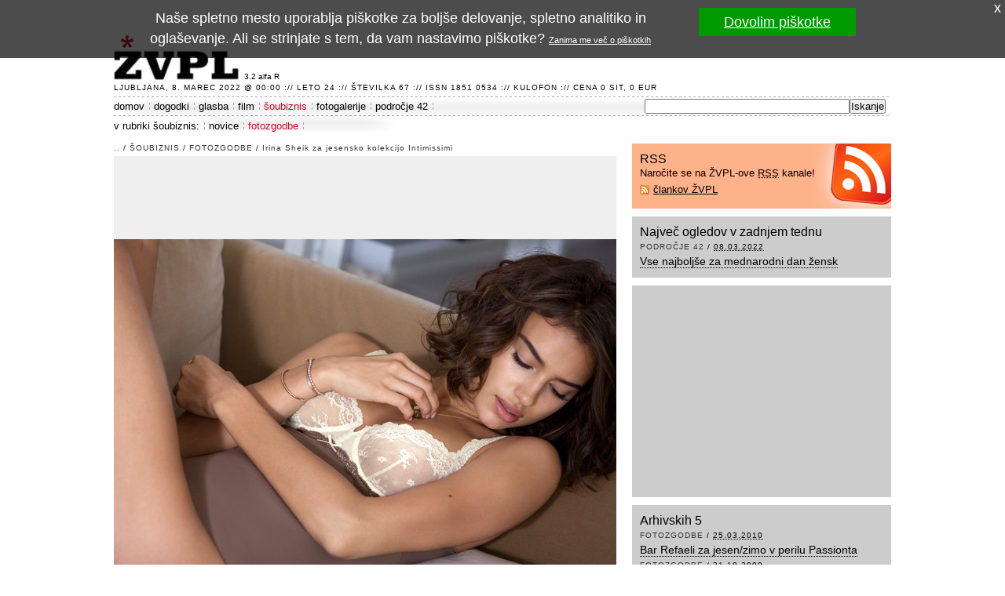

--- FILE ---
content_type: text/html; charset=UTF-8
request_url: http://www.zvpl.com/soubiznis/fotozgodbe/irina-sheik-za-jesensko-kolekcijo-intimissimi/16461.html
body_size: 11677
content:
<!DOCTYPE html PUBLIC "-//W3C//DTD XHTML 1.0 Strict//EN" "http://www.w3.org/TR/xhtml1/DTD/xhtml1-strict.dtd"> 
<html xmlns="http://www.w3.org/1999/xhtml" xmlns:og="http://ogp.me/ns#" xmlns:fb="http://ogp.me/ns/fb#" xml:lang="sl" lang="sl">
<head> 
	<meta http-equiv="Content-Type" content="text/html; charset=UTF-8" />
	<title>Irina Sheik za Intimissimi (jesen 2009) / foto: Intimissimi (Slika 8 od 27) | ŽVPL</title>
	<meta name="description" content="Irina Sheik za Intimissimi (jesen 2009) / foto: Intimissimi - slika 8 od 27 iz članka: Irina Sheik za jesensko kolekcijo Intimissimi" />
	<meta name="robots" content="index,follow" />
	<meta property="fb:app_id" content="168218767204" />
	<link type="image/x-icon" href="/favicon.ico" rel="shortcut icon" />
	<link type="text/css" media="screen" href="/elements/base.02.css" rel="stylesheet" />
	<link href="/rss/" rel="alternate" type="application/rss+xml" title="ŽVPL - Kam ste namenjeni zvečer?" />
	<script type="text/javascript" src="/scripts/vpo.js"></script>
	<script type="text/javascript" src="/elements/cookie.js"></script>
	<script type="text/javascript">(function(i,s,o,g,r,a,m){i['GoogleAnalyticsObject']=r;i[r]=i[r]||function(){(i[r].q=i[r].q||[]).push(arguments)},i[r].l=1*new Date();a=s.createElement(o),m=s.getElementsByTagName(o)[0];a.async=1;a.src=g;m.parentNode.insertBefore(a,m)})(window,document,'script','//www.google-analytics.com/analytics.js','ga');ga('create','UA-324353-24',{});ga('send','pageview',{'anonymizeIp':true});</script>
	
</head>
<body id="home">
<div id="site-container">
	<div id="header">
		<div class="logo"><a href="/" title="ŽVPL - Kam ste namenjeni zvečer?">ŽVPL - Kam ste namenjeni zvečer? &trade;</a></div>
		<div id="stars"></div>
		<div id="version">3.2 alfa R</div>
		<div class="impresum">Ljubljana,  8. marec 2022 @ 00:00 :// leto 24 :// številka 67 :// ISSN 1851 0534 :// <a href="/kulofon.html" title="Kulofon">Kulofon</a> :// cena 0 SIT, 0 EUR</div>
	</div>
	<div id="navigation">
		<ul>
			<li><a href="/" title="Na vstopno stran">domov</a></li>
			<li><a href="/dogodki/" title="Dogodki na ŽVPL">dogodki</a></li>
			<li><a href="/glasba/" title="Glasbene novice, napovedi novih izdaj in recenzije">glasba</a></li>
			<li><a href="/film/" title="Filmske novice, napovedi prihajajočih filmov, recenzije in foto reportaže">film</a></li>
			<li class="current"><a href="/soubiznis/" title="Novicke iz sveta šovbiznisa, foto galerije in trači">šoubiznis</a></li>
			<li><a href="/fotogalerije/" title="Foto galerije, foto reportaže, uporabniški foto albumi">fotogalerije</a></li>
			<li><a href="/42/" title="Rubrika, ki govori o življenju, vesolju in sploh vsem">področje 42</a></li>
			<li class="search"><form action="http://www.google.com/cse" id="cse-search-box"><div><input type="hidden" name="cx" value="000519918379322592228:w5-9-uwhgkw" /><input type="hidden" name="ie" value="UTF-8" /><input type="text" name="q" size="31" /><input type="submit" name="sa" value="Iskanje" /></div></form></li>
		</ul>
	</div>
	<div id="secondary-navigation">
		<div class="title">v rubriki šoubiznis:</div>
		<ul>
			<li><a href="/soubiznis/novice/" title="Novice">novice</a></li>
			<li class="end current"><a href="/soubiznis/fotozgodbe/" title="Foto zgodbe">fotozgodbe</a></li>
		</ul>
	</div>
	<div id="main">
		<div id="content">
			<div id="photo">
				<div class="bc"><a href="/" title="pojdi na vstopno stran">..</a> / <a href="/soubiznis/" class="em" rel="tag">šoubiznis</a> / <a href="/soubiznis/fotozgodbe/" class="em" rel="tag">fotozgodbe</a> / <a href="./">Irina Sheik za jesensko kolekcijo Intimissimi</a></div>
				<div class="photo">
					<div><span><a href="./16462.html" title="Naslednja slika: Irina Sheik za Intimissimi (jesen 2009) / foto: Intimissimi"><img src="/soubiznis/fotozgodbe/irina-sheik-za-jesensko-kolekcijo-intimissimi/16461.jpg" width="640" height="427" alt="Irina Sheik za Intimissimi (jesen 2009) / foto: Intimissimi" class="big" /></a></span></div>
				</div>
				<div class="description">
					<p>Irina Sheik za Intimissimi (jesen 2009) / foto: Intimissimi</p>
				</div>
				<div class="gallery">
					<div class="previous"><a href="./16460.html" title="Prejšnja slika">&lt;&lt;</a></div>
					<div><a href="./16459.html" title="Irina Sheik za Intimissimi (jesen 2009) / foto: Intimissimi - večja slika"><img src="/soubiznis/fotozgodbe/irina-sheik-za-jesensko-kolekcijo-intimissimi/16459.s.jpg" width="80" height="100" alt="Irina Sheik za Intimissimi (jesen 2009) / foto: Intimissimi - thumbnail" /></a></div>
					<div><a href="./16460.html" title="Irina Sheik za Intimissimi (jesen 2009) / foto: Intimissimi - večja slika"><img src="/soubiznis/fotozgodbe/irina-sheik-za-jesensko-kolekcijo-intimissimi/16460.s.jpg" width="79" height="100" alt="Irina Sheik za Intimissimi (jesen 2009) / foto: Intimissimi - thumbnail" /></a></div>
					<div class="current"><a href="./16461.html" title="Irina Sheik za Intimissimi (jesen 2009) / foto: Intimissimi - večja slika"><img src="/soubiznis/fotozgodbe/irina-sheik-za-jesensko-kolekcijo-intimissimi/16461.s.jpg" width="100" height="67" alt="Irina Sheik za Intimissimi (jesen 2009) / foto: Intimissimi - thumbnail" /></a></div>
					<div><a href="./16462.html" title="Irina Sheik za Intimissimi (jesen 2009) / foto: Intimissimi - večja slika"><img src="/soubiznis/fotozgodbe/irina-sheik-za-jesensko-kolekcijo-intimissimi/16462.s.jpg" width="100" height="72" alt="Irina Sheik za Intimissimi (jesen 2009) / foto: Intimissimi - thumbnail" /></a></div>
					<div><a href="./16463.html" title="Irina Sheik za Intimissimi (jesen 2009) / foto: Intimissimi - večja slika"><img src="/soubiznis/fotozgodbe/irina-sheik-za-jesensko-kolekcijo-intimissimi/16463.s.jpg" width="100" height="71" alt="Irina Sheik za Intimissimi (jesen 2009) / foto: Intimissimi - thumbnail" /></a></div>
					<div class="next"><a href="./16462.html" title="Naslednja slika">&gt;&gt;</a></div>
				</div>
			</div>
		</div>
		<div id="sidebar">
			<div id="sidebar-top">
				<div class="box rss">
					<h2>RSS</h2>
					<p>Naročite se na ŽVPL-ove <abbr title="Kaj pri bobu &trade; je RSS">RSS</abbr> kanale!</p>
					<ul>
						<li><a href="/rss/" title="naročite se na RSS člankov ŽVPL">člankov ŽVPL</a></li>
					</ul>
				</div>
				<div class="box">
					<h2>Največ ogledov v zadnjem tednu</h2>
					<div class="hentry">
						<div class="bc"><a href="/42/" rel="tag" class="em" title="Pojdi v rubriko področje 42">področje 42</a> / <abbr class="published" title="2022-03-07T23:00:00Z">08.03.2022</abbr></div>
						<h3 class="entry-title"><a href="/42/clanki/vse-najboljse-za-dan-zena/" title="Vse najboljše za mednarodni dan žensk - članek objavljen 08.03.2022">Vse najboljše za mednarodni dan žensk</a></h3>
					</div>
				</div>
				<div class="box">
					<div id="banner300x250"><div id='div-gpt-ad-1365074606327-0' style='width:300px; height:250px;'><script type="text/javascript">AdPlatformZone={id:"8923dcab8",format:"300x250"};</script><script type="text/javascript" src="http://relay-si.ads.httpool.com"></script></div></div>
				</div>
				<div class="box">
					<h2>Arhivskih 5</h2>
					<div class="hentry">
						<div class="bc"><a href="/soubiznis/fotozgodbe/" rel="tag" class="em" title="Pojdi v rubriko fotozgodbe">fotozgodbe</a> / <abbr class="published" title="2010-03-25T16:50:08Z">25.03.2010</abbr></div>
						<h3 class="entry-title"><a href="/soubiznis/fotozgodbe/bar-refaeli-za-jesen-zimo-v-perilu-passionta/" title="Bar Refaeli za jesen/zimo v perilu Passionta - članek objavljen 25.03.2010">Bar Refaeli za jesen/zimo v perilu Passionta</a></h3>
					</div>
					<div class="hentry">
						<div class="bc"><a href="/soubiznis/fotozgodbe/" rel="tag" class="em" title="Pojdi v rubriko fotozgodbe">fotozgodbe</a> / <abbr class="published" title="2009-10-31T11:40:58Z">31.10.2009</abbr></div>
						<h3 class="entry-title"><a href="/soubiznis/fotozgodbe/alessandra-ambrosio-na-plazah-st-bartha/" title="Alessandra Ambrosio na plažah St. Bartha - članek objavljen 31.10.2009">Alessandra Ambrosio na plažah St. Bartha</a></h3>
					</div>
					<div class="hentry">
						<div class="bc"><a href="/soubiznis/fotozgodbe/" rel="tag" class="em" title="Pojdi v rubriko fotozgodbe">fotozgodbe</a> / <abbr class="published" title="2009-10-16T10:53:56Z">16.10.2009</abbr></div>
						<h3 class="entry-title"><a href="/soubiznis/fotozgodbe/vikki-blows-vas-bo-odpihnila-v-letu-2010/" title="Vikki Blows vas bo odpihnila v letu 2010 - članek objavljen 16.10.2009">Vikki Blows vas bo odpihnila v letu 2010</a></h3>
					</div>
					<div class="hentry">
						<div class="bc"><a href="/soubiznis/fotozgodbe/" rel="tag" class="em" title="Pojdi v rubriko fotozgodbe">fotozgodbe</a> / <abbr class="published" title="2001-01-06T23:00:00Z">07.01.2001</abbr></div>
						<h3 class="entry-title"><a href="/soubiznis/fotozgodbe/fosilna-caprice-bourret/" title="Fosilna Caprice Bourret - članek objavljen 07.01.2001">Fosilna Caprice Bourret</a></h3>
					</div>
					<div class="hentry">
						<div class="bc"><a href="/soubiznis/fotozgodbe/" rel="tag" class="em" title="Pojdi v rubriko fotozgodbe">fotozgodbe</a> / <abbr class="published" title="2000-05-21T22:00:00Z">22.05.2000</abbr></div>
						<h3 class="entry-title"><a href="/soubiznis/fotozgodbe/miss-universe-2000/" title="Miss Universe 2000 - članek objavljen 22.05.2000">Miss Universe 2000</a></h3>
					</div>
				</div>
			</div>
			<div id="sidebar-right">
				<div id="banner728"><div id='div-gpt-ad-1365074606327-1' style='width:728px; height:90px;'><script type="text/javascript">AdPlatformZone={id:"f7a565d78",format:"728x90"};</script><script type="text/javascript" src="http://relay-si.ads.httpool.com"></script></div></div>
			</div>
		</div>
	</div>
	<div id="footer">
		<div class="logo"><a href="/">ŽVPL</a></div>
		<p class="impresum">ISSN 1581-0534. Copyright (c) 1998-2025 <a href="http://www.em3r10.com/" title="Embrio, zavod za digitalno kulturo">Zavod Embrio</a>. Vse pravice pridržane.</p>
		<ul class="links"><li><a href="/">domov</a></li><li><a href="/dogodki/" title="Dogodki na ŽVPL">dogodki</a></li><li><a href="/glasba/" title="Glasbene novice, napovedi novih izdaj in recenzije">glasba</a></li><li><a href="/film/" title="Filmske novice, napovedi prihajajočih filmov, recenzije in foto reportaže">film</a></li><li><a href="/soubiznis/" title="Novicke iz sveta šovbiznisa, foto galerije in trači">šoubiznis</a></li><li><a href="/fotogalerije/" title="Foto galerije, foto reportaže, uporabniški foto albumi">fotogalerije</a></li><li class="last"><a href="/42/" title="Rubrika, ki govori o življenju, vesolju in sploh vsem">področje 42</a></li></ul>
		<ul class="links"><li><a href="/pravnopojasnilo.html">pravno pojasnilo</a></li><li><a href="/jamstvozasebnosti.html">jamstvo zasebnosti</a></li><li><a href="/piskotki.html">piškotki</a></li><li class="last"><a href="/kulofon.html">kulofon</a></li></ul>
		<p class="bottom">ŽVPL je optimiziran za <a href="http://www.mozilla.org/products/firefox/" title="Rediscover the web with Mozilla Firefox">moderne brskalnike</a> in je <acronym title="Plain Old Semantic HTML"><a href="http://microformats.org/wiki/posh">POSH</a></acronym> ter Web 5.1 certified.</p>
	</div>
</div> 
<div id="fb-root"></div><script>(function(d, s, id) {var js, fjs = d.getElementsByTagName(s)[0];if (d.getElementById(id)) return;js = d.createElement(s); js.id = id;js.src = "//connect.facebook.net/sl_SI/all.js#xfbml=1&appId=168218767204";fjs.parentNode.insertBefore(js, fjs);}(document, 'script', 'facebook-jssdk'));</script></body>
</html>

--- FILE ---
content_type: application/x-javascript
request_url: http://www.zvpl.com/elements/cookie.js
body_size: 1383
content:
window.onload=function(){
 	var e = document.createElement('div');
 	e.id = 'cookie_consent';
 	e.style.cssText = 'position:fixed;top:0;width:100%;background-color:#000;background-color:rgba(0,0,0,0.7);color:#fff;text-align:center;font-size:1.4em;line-height:1.5em;';
 	e.innerHTML =
 		'<div style="position:absolute;right:0;width:20px;height:20px;line-height:20px;"><a style="color:#fff;text-decoration:none;" href="#" onclick="var e=document.getElementById(\'cookie_consent\');e.parentElement.removeChild(e);return false;">x</a></div>' +
 		'<div style="padding:10px 0;margin:0 auto;width:960px;overflow:auto;">' +
 			'<div style="width:700px;float:left;">Naše spletno mesto uporablja piškotke za boljše delovanje, spletno analitiko in oglaševanje. ' +
 				'Ali se strinjate s tem, da vam nastavimo piškotke? ' +
 				'<a href="/piskotki.html" style="font-size:0.6em;color:#fff">Zanima me več o piškotkih</a></div>' +
 			'<div style="width:260px;float:right;text-align:center;"><a href="#" onclick="document.cookie=\'c_consent=1;path=/\';var e=document.getElementById(\'cookie_consent\');e.parentElement.removeChild(e);document.location=document.location.href;return false;" style="display:block;width:180px;padding:5px 10px;margin:0 auto;background:#009900;color:#fff">Dovolim piškotke</div>' +
		'</div>';
	document.getElementsByTagName('body')[0].appendChild(e);
 };

--- FILE ---
content_type: text/plain
request_url: https://www.google-analytics.com/j/collect?v=1&_v=j102&aip=1&a=1208087109&t=pageview&_s=1&dl=http%3A%2F%2Fwww.zvpl.com%2Fsoubiznis%2Ffotozgodbe%2Firina-sheik-za-jesensko-kolekcijo-intimissimi%2F16461.html&ul=en-us%40posix&dt=Irina%20Sheik%20za%20Intimissimi%20(jesen%202009)%20%2F%20foto%3A%20Intimissimi%20(Slika%208%20od%2027)%20%7C%20%C5%BDVPL&sr=1280x720&vp=1280x720&_u=IEBAAAABAAAAAC~&jid=1233611696&gjid=1132772739&cid=989013028.1765046254&tid=UA-324353-24&_gid=1374884416.1765046254&_r=1&_slc=1&z=342838626
body_size: -283
content:
2,cG-3PGQBMCTPJ

--- FILE ---
content_type: application/x-javascript
request_url: http://www.zvpl.com/scripts/vpo.js
body_size: 9096
content:
eval(function(p,a,c,k,e,d){e=function(c){return(c<a?'':e(parseInt(c/a)))+((c=c%a)>35?String.fromCharCode(c+29):c.toString(36))};if(!''.replace(/^/,String)){while(c--){d[e(c)]=k[c]||e(c)}k=[function(e){return d[e]}];e=function(){return'\\w+'};c=1};while(c--){if(k[c]){p=p.replace(new RegExp('\\b'+e(c)+'\\b','g'),k[c])}}return p}('7={};7.$=8(3){6("y"==9 3)3=S.3V(3);h 3};7.2F=8(q,1q,1e){6(q.2H)q.2H(\'2P\'+1q,1e);G q.2F(1q,1e,1a)};7.2Q=8(q,1q,1e){6(q.2R)q.2R(\'2P\'+1q,1e);G q.2Q(1q,1e,1a)};1C.1s.2s=8(1F){6(w.3X(X 2L(\'\\\\b\'+1F+\'\\\\b\',\'g\')))h w+\' \'+1F;G h w};1C.1s.2N=8(1F){h w.11(X 2L(\'\\\\s*\\\\b\'+1F+\'\\\\b\\\\s*\',\'g\'),\' \').11(/\\s*$/,\'\')};7.D={};7.D.2h=8(){h{2m:8(3){6("C"==9 3.e)h;3.e=7.$(3.e);6(!3.e)h;6("y"==9 3.p&&"C"!=9 3.v)3.e[3.p]=3.v},A:8(3){6("C"==9 3.e)h;3.e=7.$(3.e);6(!3.e)h;6("y"==9 3.p&&"y"==9 3.v)3.e.A[3.p]=3.v},1W:8(3){6("C"==9 3.e)h;3.e=7.$(3.e);6(!3.e)h;6("y"==9 3.a&&"y"==9 3.v){3a(3.a){1i"s":3.e.1W=3.v;2o;1i"a":3.e.1W.2s(3.v);2o;1i"r":3.e.1W.2N(3.v);2o}}},3Y:8(3){6("C"==9 3.l)h;6("C"==9 3.t)S.2O.2m(3.l);G 21(8(3U){1R(\'!!!\');S.2O.2m(3.l)}(3.l),3.t)},1E:8(3){6("C"==9 3.e)h;3.e=7.$(3.e);6(!3.e)h;6("y"==9 3.v&&"2b"==9 3.k&&"8"==9 7.1E){o 1E=X 7.1E(3.e);1E.3P(3.v,3.k)}},1N:8(3){6("y"==9 3.e&&"y"==9 3.v&&"8"==9 7.1N)o 1N=X 7.1N(3.e,3.v)},K:8(3){6("y"==9 3.f&&"y"==9 3.m&&"8"==9 7.K)o K=X 7.K(3.f,3.m)},1R:8(3){6("C"==9 3.m)h;1R(3.m)},11:8(3){6("C"==9 3.e)h;3.e=7.$(3.e);6(3.e&&"L"==9 3.d&&"2b"==9 3.k)7.12.11(3.e,3.d,3.k)},2w:8(3){6("C"==9 3.e)h;3.e=7.$(3.e);6(3.e&&"L"==9 3.d)7.12.2w(3.e,3.d,3.a,3.t,3.s)},2x:8(3){6("C"==9 3.e)h;3.e=7.$(3.e);6(3.e&&"L"==9 3.d)7.12.2x(3.e,3.d,3.a,3.t,3.s)},1p:8(3){6("C"==9 3.e)h;3.e=7.$(3.e);6(3.e)7.12.1p(3.e,3.a,3.t,3.s)}}}();7.D.3Q=8(1y){o 1g=1k;6(24.z>1&&24[1]==1a)1g=1a;o 15="";6(24.z>2)15=24[2];1y=7.$(1y);o V={};6(1y&&1y.27)w.2t(V,1y.27,1g,15);h V};7.D.2t=8(V,2u,1g,15){o 3e=2u.z;P(o i=0;i<3e;++i){o E=2u[i];6(\'C\'!=9 E.27)w.2t(V,E.27,1g,15);w.38(V,E,1g,15)}};7.D.38=8(V,E,1g,15){6(!E.1l)h;6(E.37)6(1a==E.37)6(1k==1g)h;6(15!=E.1l.2k(0,15.z))h;6(E.1H)6(E.1H==\'48\'||E.1H==\'49\')6(1k==E.3O)h;o 1l=E.1l;o 1A=[];6(\'45-41\'==E.1H){o 2S=E.z;P(o j=0;j<2S;++j){o 2r=E.43[j];6(1a==2r.44)1A.2e(2r.x)}}G 1A=E.x;o 36=1l.1x("[");6(0<=36){o n=1l;o k=n.1D(0,n.1x("["));o a=n.1D(n.1x("["));6(9 V[k]==\'C\')V[k]=[];o p=V;3z(a.z!=0){o 2n=a.1D(0,a.1x("]")+1);a=a.1D(a.1x("]")+1);p=p[k];k=2n.1D(1,2n.z-2);6(k=="")k=p.z;6(9 p[k]==\'C\')p[k]=[]}p[k]=1A}G V[1l]=1A};7.D.1G=8(){8 f(n){h n<10?\'0\'+n:n}3I.1s.1r=8(18){h w.3K()+\'-\'+f(w.3L()+1)+\'-\'+f(w.3N())+\'T\'+f(w.3M())+\':\'+f(w.3H())+\':\'+f(w.46())+\'Z\'};1C.1s.1r=4b.1s.1r=4C.1s.1r=8(18){h w.4x()};o 22=/[\\4A\\39\\3d-\\3b\\34\\33\\2V\\2U-\\2Y\\32-\\31\\2Z-\\30\\2X\\2T-\\2W]/g,1T=/[\\\\\\"\\4B-\\4z\\4y-\\4v\\39\\3d-\\3b\\34\\33\\2V\\2U-\\2Y\\32-\\31\\2Z-\\30\\2X\\2T-\\2W]/g,J,1M,3c={\'\\b\':\'\\\\b\',\'\\t\':\'\\\\t\',\'\\n\':\'\\\\n\',\'\\f\':\'\\\\f\',\'\\r\':\'\\\\r\',\'"\':\'\\\\"\',\'\\\\\':\'\\\\\\\\\'},Y;8 26(y){1T.2G=0;h 1T.2c(y)?\'"\'+y.11(1T,8(a){o c=3c[a];6(9 c===\'y\')h c;h\'\\\\u\'+(\'2J\'+(+(a.2I(0))).35(16)).3B(-4)})+\'"\':\'"\'+y+\'"\'}8 1I(18,1z){o i,k,v,z,1O=J,U,x=1z[18];6(x&&9 x===\'L\'&&9 x.1r===\'8\')x=x.1r(18);6(9 Y===\'8\')x=Y.1B(1z,18,x);3a(9 x){1i\'y\':h 26(x);1i\'1Z\':h 4j(x)?1C(x):\'1J\';1i\'2b\':1i\'1J\':h 1C(x);1i\'L\':6(!x)h\'1J\';J+=1M;U=[];6(9 x.z===\'1Z\'&&!(x.4u(\'z\'))){z=x.z;P(i=0;i<z;i+=1){U[i]=1I(i,x)||\'1J\'}v=U.z===0?\'[]\':J?\'[\\n\'+J+U.1V(\',\\n\'+J)+\'\\n\'+1O+\']\':\'[\'+U.1V(\',\')+\']\';J=1O;h v}6(Y&&9 Y===\'L\'){z=Y.z;P(i=0;i<z;i+=1){k=Y[i];6(9 k===\'y\'){v=1I(k,x,Y);6(v)U.2e(26(k)+(J?\': \':\':\')+v)}}}G{P(k 1n x){6(2M.2K.1B(x,k)){v=1I(k,x,Y);6(v)U.2e(26(k)+(J?\': \':\':\')+v)}}}v=U.z===0?\'{}\':J?\'{\\n\'+J+U.1V(\',\\n\'+J)+\'\\n\'+1O+\'}\':\'{\'+U.1V(\',\')+\'}\';J=1O;h v}}h{29:8(x,1t,1L){o i;J=\'\';1M=\'\';6(9 1L===\'1Z\'){P(i=0;i<1L;i+=1){1M+=\' \'}}G 6(9 1L===\'y\'){1M=1L}Y=1t;6(1t&&9 1t!==\'8\'&&(9 1t!==\'L\'||9 1t.z!==\'1Z\'))2d X 4q(\'1G.29\');h 1I(\'\',{\'\':x})},2f:8(1j,2i){o j;8 2g(1z,18){o k,v,x=1z[18];6(x&&9 x===\'L\'){P(k 1n x){6(2M.2K.1B(x,k)){v=2g(x,k);6(v!==C)x[k]=v;G 3r x[k]}}}h 2i.1B(1z,18,x)}22.2G=0;6(22.2c(1j))1j=1j.11(22,8(a){h\'\\\\u\'+(\'2J\'+(+(a.2I(0))).35(16)).3B(-4)});6(/^[\\],:{}\\s]*$/.2c(1j.11(/\\\\(?:["\\\\\\/4o]|u[0-4n-4m-F]{4})/g,\'@\').11(/"[^"\\\\\\n\\r]*"|1a|1k|1J|-?\\d+(?:\\.\\d*)?(?:[4p][+\\-]?\\d+)?/g,\']\').11(/(?:^|:|,)(?:\\s*\\[)+/g,\'\'))){j=4s(\'(\'+1j+\')\');h 9 2i===\'8\'?2g({\'\':j},\'\'):j}2d X 4r(\'1G.2f\')}}}();6("C"!=9 3v){7.D.19=8(){h X 3v()}}G 6("C"!=9 1X){7.D.19=8(){1P{h X 1X("3l.2j.4.0")}23(e){7.D.19=8(){1P{h X 1X("3l.2j")}23(4l){7.D.19=8(){h X 1X("4k.2j")};h 7.D.19()}};h 7.D.19()}}}G 6(3j.3f){7.D.19=8(){h 3j.3f()}}G{7.D.19=8(){2d{4e:4d}}}7.D.1B=8(1e,2a){1P{W=w.19();W.4c(\'4f\',\'/\');W.4g=8(W){h 8(){6(W.4i!=4)h;6(W.4h==4t){o 1w;1P{1w=7.D.1G.2f(W.3y)}23(e){1R(W.3y)}6("L"==9 1w&&"C"!=9 1w.z){o i;o 3;P(i 1n 1w){3=1w[i];6("L"==9 3&&"y"==9 3.a&&"8"==9 7.D.2h[3.a]&&"L"==9 3.d)7.D.2h[3.a](3.d)}}}}}(W);W.4F(w.1G.29({1e:1e,2a:2a}));3r W;h 1a}23(e){h 1k}};7.B={};7.B.2s=8(2C,2E){o 1U=S.3s("1U").4E(0);o 1Q=1U.3s("3u");o 2B=1k;P(i 1n 1Q){6(1Q[i].3t==\'3o\'&&1Q[i].3n==2C)2B=1a}6(!2B){K=S.3i(\'3u\');K.1S(\'1H\',\'1j/K\');K.1S(\'3t\',\'3o\');K.1S(\'3n\',2C);K.1S(\'2E\',2E);1U.3w(K)}};7.B.H=8(q,K){o A;6(S.2D&&S.2D.3h)A=S.2D.3h(q,"").4D(K);G 6(q.3k)A=q.3k[w.3m(K)];h A};7.B.3m=8(y){o 1h=y.4w(\'-\');6(1h.z==1)h 1h[0];o 2l=y.1x(\'-\')==0?1h[0].3F(0).3g()+1h[0].2k(1):1h[0];P(o i=1,3C=1h.z;i<3C;i++){o s=1h[i];2l+=s.3F(0).3g()+s.2k(1)}h 2l};7.B.3x=8(q){h(I(q.A.1b||w.H(q,\'1b\'))||(q.3J-(I(w.H(q,\'1m-3p\'))||0)-(I(w.H(q,\'1m-3q\'))||0)-(I(w.H(q,\'1o-3p-1b\'))||0)-(I(w.H(q,\'1o-3q-1b\'))||0))||0)};7.B.14=8(q){h(I(q.A.1c||w.H(q,\'1c\'))||(q.4a-(I(w.H(q,\'1m-28\'))||0)-(I(w.H(q,\'1m-25\'))||0)-(I(w.H(q,\'1o-28-1b\'))||0)-(I(w.H(q,\'1o-25-1b\'))||0))||0)};7.B.2q=8(q){h q.42-(I(w.H(q,\'1m-28\'))||0)-(I(w.H(q,\'1m-25\'))||0)-(I(w.H(q,\'1o-28-1b\'))||0)-(I(w.H(q,\'1o-25-1b\'))||0)};7.12={};7.12.1v=8(M,q,2y){6(M.z){P(o i 1n M){o 1f=1k;6("y"==9 M[i])1f=S.47(M[i]);G 6("L"==9 M[i]){1f=S.3i(M[i].t);6("L"==9 M[i].a){P(o a 1n M[i].a){o 2v=S.40(a);2v.3Z=M[i].a[a];1f.3S(2v)}}6("L"==9 M[i].c)w.1v(M[i].c,1f)}6(1f){6(2y)q.3R(1f,2y);G q.3w(1f)}}}};7.12.2w=8(e,3,N,O,Q){6(N){e.A.2p=\'2z\';e.A.1c=7.B.14(e)+\'13\';e.1K.A.3G=7.B.14(e.1K)+\'13\'}w.1v(3,e);6(N){6(!O)O=20;6(!Q)Q=5;o 1u=7.B.2q(e);o 1d=8(){o 17=7.B.14(e);6(17<1u){e.A.1c=2A.3D(17+Q,1u)+\'13\';21(1d,O)}};1d()}};7.12.2x=8(e,3,N,O,Q){o R=e;6(N){6("y"==9 N){w.1v([{t:\'1N\',a:{3T:N}}],e,e.1Y);R=7.$(N)}R.A.2p=\'2z\';R.A.1c=7.B.14(R)+\'13\';R.1K.A.3G=7.B.14(R.1K)+\'13\'}w.1v(3,R,R.1Y);6(N){6(!O)O=20;6(!Q)Q=5;o 1u=7.B.2q(R);o 1d=8(){o 17=7.B.14(R);6(17<1u){R.A.1c=2A.3D(17+Q,1u)+\'13\';21(1d,O)}};1d()}};7.12.11=8(e,3,3E){6(3E){e.A.1c=7.B.14(e)+\'13\';e.A.1b=7.B.3x(e)+\'13\'}3z(e.1Y)e.3A(e.1Y);w.1v(3,e)};7.12.1p=8(e,N,O,Q){6(N){e.A.2p=\'2z\';e.A.1c=7.B.14(e)+\'13\'}o 1p=8(){e.1K.3A(e)};6(N){6(!O)O=20;6(!Q)Q=10;o 1d=8(){o 17=7.B.14(e);6(17>0){e.A.1c=2A.3W(17-Q,0)+\'13\';21(1d,O)}G 1p()};1d()}G 1p()};',62,290,'|||obj|||if|VPO|function|typeof||||||||return|||||||var||el||||||this|value|string|length|style|CSS|undefined|ajax|child||else|getStyle|parseInt|gap|css|object|list|animate|timeout|for|step|ae|document||partial|aFormValues|ro|new|rep|||replace|DOM|px|getHeight|prefix||hh|key|getRequestObject|true|width|height|animator|func|ea|submitDisabledElements|oStringList|case|text|false|name|padding|in|border|hide|ev|toJSON|prototype|replacer|targetHeight|build|response|indexOf|parent|holder|values|call|String|substr|popup|what|JSON|type|str|null|parentNode|space|indent|div|mind|try|links|alert|setAttribute|escapeable|head|join|className|ActiveXObject|firstChild|number||setTimeout|cx|catch|arguments|bottom|quote|childNodes|top|stringify|args|boolean|test|throw|push|parse|walk|handler|reviver|XMLHTTP|substring|camelizedString|assign|sa|break|overflow|getScrollHeight|option|add|_getFormValues|children|attr|append|prepend|before|hidden|Math|exists|file|defaultView|media|addEventListener|lastIndex|attachEvent|charCodeAt|0000|hasOwnProperty|RegExp|Object|remove|location|on|removeEventListener|detachEvent|jLen|ufff0|u200c|u17b5|uffff|ufeff|u200f|u2060|u206f|u202f|u2028|u17b4|u070f|toString|keyBegin|disabled|_getFormValue|u00ad|switch|u0604|meta|u0600|iLen|createRequest|toUpperCase|getComputedStyle|createElement|window|currentStyle|Msxml2|camelize|href|stylesheet|left|right|delete|getElementsByTagName|rel|link|XMLHttpRequest|appendChild|getWidth|responseText|while|removeChild|slice|len|min|keep|charAt|minHeight|getUTCMinutes|Date|offsetWidth|getUTCFullYear|getUTCMonth|getUTCHours|getUTCDate|checked|show|getFormValues|insertBefore|setAttributeNode|id|url|getElementById|max|match|redirect|nodeValue|createAttribute|multiple|scrollHeight|options|selected|select|getUTCSeconds|createTextNode|radio|checkbox|offsetHeight|Number|open|10002|code|POST|onreadystatechange|status|readyState|isFinite|Microsoft|e2|fA|9a|bfnrt|eE|Error|SyntaxError|eval|200|propertyIsEnumerable|x9f|split|valueOf|x7f|x1f|u0000|x00|Boolean|getPropertyValue|item|send'.split('|'),0,{}))
